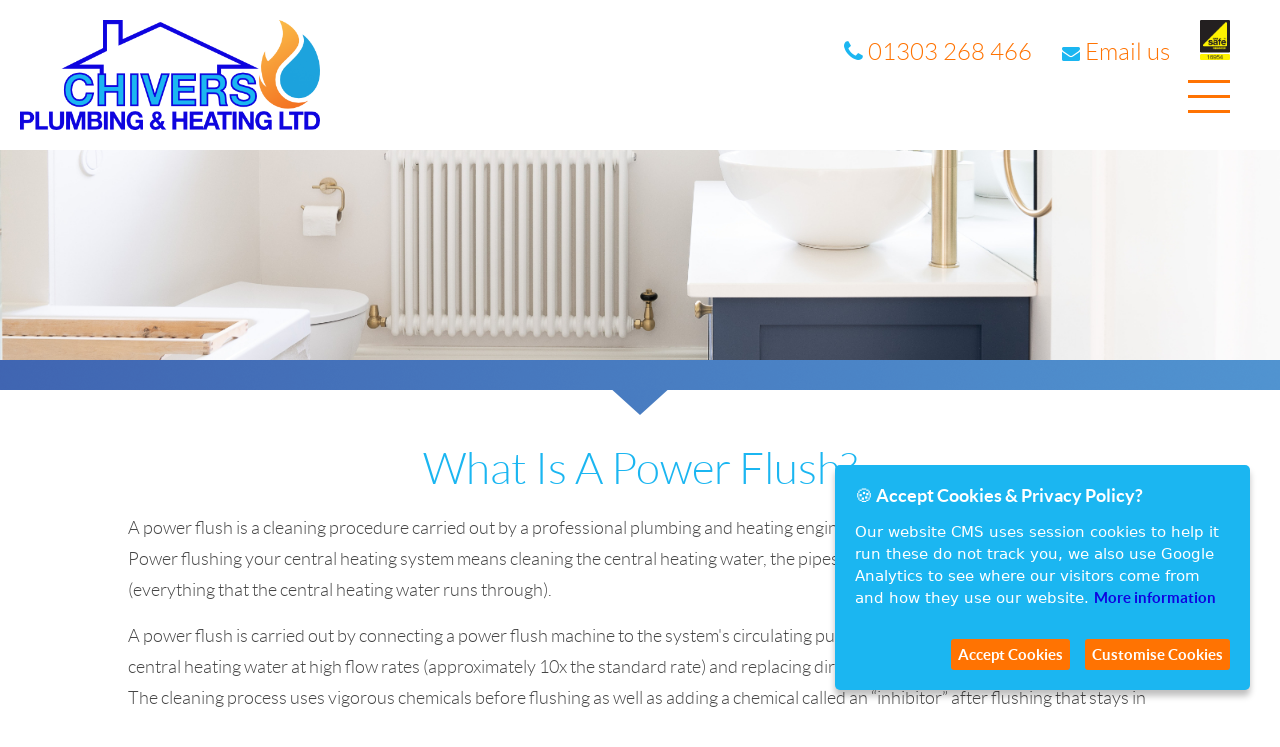

--- FILE ---
content_type: text/css
request_url: https://www.chiversplumbingltd.co.uk/tmp/cache/stylesheet_combined_743cf88813cb4f8030a0c4d0ffc53c65.css
body_size: 9696
content:
/* cmsms stylesheet: Animate On Scroll modified: 10/20/21 14:18:31 */
[data-aos][data-aos][data-aos-duration="50"],body[data-aos-duration="50"] [data-aos]{transition-duration:50ms}[data-aos][data-aos][data-aos-delay="50"],body[data-aos-delay="50"] [data-aos]{transition-delay:0}[data-aos][data-aos][data-aos-delay="50"].aos-animate,body[data-aos-delay="50"] [data-aos].aos-animate{transition-delay:50ms}[data-aos][data-aos][data-aos-duration="100"],body[data-aos-duration="100"] [data-aos]{transition-duration:.1s}[data-aos][data-aos][data-aos-delay="100"],body[data-aos-delay="100"] [data-aos]{transition-delay:0}[data-aos][data-aos][data-aos-delay="100"].aos-animate,body[data-aos-delay="100"] [data-aos].aos-animate{transition-delay:.1s}[data-aos][data-aos][data-aos-duration="150"],body[data-aos-duration="150"] [data-aos]{transition-duration:.15s}[data-aos][data-aos][data-aos-delay="150"],body[data-aos-delay="150"] [data-aos]{transition-delay:0}[data-aos][data-aos][data-aos-delay="150"].aos-animate,body[data-aos-delay="150"] [data-aos].aos-animate{transition-delay:.15s}[data-aos][data-aos][data-aos-duration="200"],body[data-aos-duration="200"] [data-aos]{transition-duration:.2s}[data-aos][data-aos][data-aos-delay="200"],body[data-aos-delay="200"] [data-aos]{transition-delay:0}[data-aos][data-aos][data-aos-delay="200"].aos-animate,body[data-aos-delay="200"] [data-aos].aos-animate{transition-delay:.2s}[data-aos][data-aos][data-aos-duration="250"],body[data-aos-duration="250"] [data-aos]{transition-duration:.25s}[data-aos][data-aos][data-aos-delay="250"],body[data-aos-delay="250"] [data-aos]{transition-delay:0}[data-aos][data-aos][data-aos-delay="250"].aos-animate,body[data-aos-delay="250"] [data-aos].aos-animate{transition-delay:.25s}[data-aos][data-aos][data-aos-duration="300"],body[data-aos-duration="300"] [data-aos]{transition-duration:.3s}[data-aos][data-aos][data-aos-delay="300"],body[data-aos-delay="300"] [data-aos]{transition-delay:0}[data-aos][data-aos][data-aos-delay="300"].aos-animate,body[data-aos-delay="300"] [data-aos].aos-animate{transition-delay:.3s}[data-aos][data-aos][data-aos-duration="350"],body[data-aos-duration="350"] [data-aos]{transition-duration:.35s}[data-aos][data-aos][data-aos-delay="350"],body[data-aos-delay="350"] [data-aos]{transition-delay:0}[data-aos][data-aos][data-aos-delay="350"].aos-animate,body[data-aos-delay="350"] [data-aos].aos-animate{transition-delay:.35s}[data-aos][data-aos][data-aos-duration="400"],body[data-aos-duration="400"] [data-aos]{transition-duration:.4s}[data-aos][data-aos][data-aos-delay="400"],body[data-aos-delay="400"] [data-aos]{transition-delay:0}[data-aos][data-aos][data-aos-delay="400"].aos-animate,body[data-aos-delay="400"] [data-aos].aos-animate{transition-delay:.4s}[data-aos][data-aos][data-aos-duration="450"],body[data-aos-duration="450"] [data-aos]{transition-duration:.45s}[data-aos][data-aos][data-aos-delay="450"],body[data-aos-delay="450"] [data-aos]{transition-delay:0}[data-aos][data-aos][data-aos-delay="450"].aos-animate,body[data-aos-delay="450"] [data-aos].aos-animate{transition-delay:.45s}[data-aos][data-aos][data-aos-duration="500"],body[data-aos-duration="500"] [data-aos]{transition-duration:.5s}[data-aos][data-aos][data-aos-delay="500"],body[data-aos-delay="500"] [data-aos]{transition-delay:0}[data-aos][data-aos][data-aos-delay="500"].aos-animate,body[data-aos-delay="500"] [data-aos].aos-animate{transition-delay:.5s}[data-aos][data-aos][data-aos-duration="550"],body[data-aos-duration="550"] [data-aos]{transition-duration:.55s}[data-aos][data-aos][data-aos-delay="550"],body[data-aos-delay="550"] [data-aos]{transition-delay:0}[data-aos][data-aos][data-aos-delay="550"].aos-animate,body[data-aos-delay="550"] [data-aos].aos-animate{transition-delay:.55s}[data-aos][data-aos][data-aos-duration="600"],body[data-aos-duration="600"] [data-aos]{transition-duration:.6s}[data-aos][data-aos][data-aos-delay="600"],body[data-aos-delay="600"] [data-aos]{transition-delay:0}[data-aos][data-aos][data-aos-delay="600"].aos-animate,body[data-aos-delay="600"] [data-aos].aos-animate{transition-delay:.6s}[data-aos][data-aos][data-aos-duration="650"],body[data-aos-duration="650"] [data-aos]{transition-duration:.65s}[data-aos][data-aos][data-aos-delay="650"],body[data-aos-delay="650"] [data-aos]{transition-delay:0}[data-aos][data-aos][data-aos-delay="650"].aos-animate,body[data-aos-delay="650"] [data-aos].aos-animate{transition-delay:.65s}[data-aos][data-aos][data-aos-duration="700"],body[data-aos-duration="700"] [data-aos]{transition-duration:.7s}[data-aos][data-aos][data-aos-delay="700"],body[data-aos-delay="700"] [data-aos]{transition-delay:0}[data-aos][data-aos][data-aos-delay="700"].aos-animate,body[data-aos-delay="700"] [data-aos].aos-animate{transition-delay:.7s}[data-aos][data-aos][data-aos-duration="750"],body[data-aos-duration="750"] [data-aos]{transition-duration:.75s}[data-aos][data-aos][data-aos-delay="750"],body[data-aos-delay="750"] [data-aos]{transition-delay:0}[data-aos][data-aos][data-aos-delay="750"].aos-animate,body[data-aos-delay="750"] [data-aos].aos-animate{transition-delay:.75s}[data-aos][data-aos][data-aos-duration="800"],body[data-aos-duration="800"] [data-aos]{transition-duration:.8s}[data-aos][data-aos][data-aos-delay="800"],body[data-aos-delay="800"] [data-aos]{transition-delay:0}[data-aos][data-aos][data-aos-delay="800"].aos-animate,body[data-aos-delay="800"] [data-aos].aos-animate{transition-delay:.8s}[data-aos][data-aos][data-aos-duration="850"],body[data-aos-duration="850"] [data-aos]{transition-duration:.85s}[data-aos][data-aos][data-aos-delay="850"],body[data-aos-delay="850"] [data-aos]{transition-delay:0}[data-aos][data-aos][data-aos-delay="850"].aos-animate,body[data-aos-delay="850"] [data-aos].aos-animate{transition-delay:.85s}[data-aos][data-aos][data-aos-duration="900"],body[data-aos-duration="900"] [data-aos]{transition-duration:.9s}[data-aos][data-aos][data-aos-delay="900"],body[data-aos-delay="900"] [data-aos]{transition-delay:0}[data-aos][data-aos][data-aos-delay="900"].aos-animate,body[data-aos-delay="900"] [data-aos].aos-animate{transition-delay:.9s}[data-aos][data-aos][data-aos-duration="950"],body[data-aos-duration="950"] [data-aos]{transition-duration:.95s}[data-aos][data-aos][data-aos-delay="950"],body[data-aos-delay="950"] [data-aos]{transition-delay:0}[data-aos][data-aos][data-aos-delay="950"].aos-animate,body[data-aos-delay="950"] [data-aos].aos-animate{transition-delay:.95s}[data-aos][data-aos][data-aos-duration="1000"],body[data-aos-duration="1000"] [data-aos]{transition-duration:1s}[data-aos][data-aos][data-aos-delay="1000"],body[data-aos-delay="1000"] [data-aos]{transition-delay:0}[data-aos][data-aos][data-aos-delay="1000"].aos-animate,body[data-aos-delay="1000"] [data-aos].aos-animate{transition-delay:1s}[data-aos][data-aos][data-aos-duration="1050"],body[data-aos-duration="1050"] [data-aos]{transition-duration:1.05s}[data-aos][data-aos][data-aos-delay="1050"],body[data-aos-delay="1050"] [data-aos]{transition-delay:0}[data-aos][data-aos][data-aos-delay="1050"].aos-animate,body[data-aos-delay="1050"] [data-aos].aos-animate{transition-delay:1.05s}[data-aos][data-aos][data-aos-duration="1100"],body[data-aos-duration="1100"] [data-aos]{transition-duration:1.1s}[data-aos][data-aos][data-aos-delay="1100"],body[data-aos-delay="1100"] [data-aos]{transition-delay:0}[data-aos][data-aos][data-aos-delay="1100"].aos-animate,body[data-aos-delay="1100"] [data-aos].aos-animate{transition-delay:1.1s}[data-aos][data-aos][data-aos-duration="1150"],body[data-aos-duration="1150"] [data-aos]{transition-duration:1.15s}[data-aos][data-aos][data-aos-delay="1150"],body[data-aos-delay="1150"] [data-aos]{transition-delay:0}[data-aos][data-aos][data-aos-delay="1150"].aos-animate,body[data-aos-delay="1150"] [data-aos].aos-animate{transition-delay:1.15s}[data-aos][data-aos][data-aos-duration="1200"],body[data-aos-duration="1200"] [data-aos]{transition-duration:1.2s}[data-aos][data-aos][data-aos-delay="1200"],body[data-aos-delay="1200"] [data-aos]{transition-delay:0}[data-aos][data-aos][data-aos-delay="1200"].aos-animate,body[data-aos-delay="1200"] [data-aos].aos-animate{transition-delay:1.2s}[data-aos][data-aos][data-aos-duration="1250"],body[data-aos-duration="1250"] [data-aos]{transition-duration:1.25s}[data-aos][data-aos][data-aos-delay="1250"],body[data-aos-delay="1250"] [data-aos]{transition-delay:0}[data-aos][data-aos][data-aos-delay="1250"].aos-animate,body[data-aos-delay="1250"] [data-aos].aos-animate{transition-delay:1.25s}[data-aos][data-aos][data-aos-duration="1300"],body[data-aos-duration="1300"] [data-aos]{transition-duration:1.3s}[data-aos][data-aos][data-aos-delay="1300"],body[data-aos-delay="1300"] [data-aos]{transition-delay:0}[data-aos][data-aos][data-aos-delay="1300"].aos-animate,body[data-aos-delay="1300"] [data-aos].aos-animate{transition-delay:1.3s}[data-aos][data-aos][data-aos-duration="1350"],body[data-aos-duration="1350"] [data-aos]{transition-duration:1.35s}[data-aos][data-aos][data-aos-delay="1350"],body[data-aos-delay="1350"] [data-aos]{transition-delay:0}[data-aos][data-aos][data-aos-delay="1350"].aos-animate,body[data-aos-delay="1350"] [data-aos].aos-animate{transition-delay:1.35s}[data-aos][data-aos][data-aos-duration="1400"],body[data-aos-duration="1400"] [data-aos]{transition-duration:1.4s}[data-aos][data-aos][data-aos-delay="1400"],body[data-aos-delay="1400"] [data-aos]{transition-delay:0}[data-aos][data-aos][data-aos-delay="1400"].aos-animate,body[data-aos-delay="1400"] [data-aos].aos-animate{transition-delay:1.4s}[data-aos][data-aos][data-aos-duration="1450"],body[data-aos-duration="1450"] [data-aos]{transition-duration:1.45s}[data-aos][data-aos][data-aos-delay="1450"],body[data-aos-delay="1450"] [data-aos]{transition-delay:0}[data-aos][data-aos][data-aos-delay="1450"].aos-animate,body[data-aos-delay="1450"] [data-aos].aos-animate{transition-delay:1.45s}[data-aos][data-aos][data-aos-duration="1500"],body[data-aos-duration="1500"] [data-aos]{transition-duration:1.5s}[data-aos][data-aos][data-aos-delay="1500"],body[data-aos-delay="1500"] [data-aos]{transition-delay:0}[data-aos][data-aos][data-aos-delay="1500"].aos-animate,body[data-aos-delay="1500"] [data-aos].aos-animate{transition-delay:1.5s}[data-aos][data-aos][data-aos-duration="1550"],body[data-aos-duration="1550"] [data-aos]{transition-duration:1.55s}[data-aos][data-aos][data-aos-delay="1550"],body[data-aos-delay="1550"] [data-aos]{transition-delay:0}[data-aos][data-aos][data-aos-delay="1550"].aos-animate,body[data-aos-delay="1550"] [data-aos].aos-animate{transition-delay:1.55s}[data-aos][data-aos][data-aos-duration="1600"],body[data-aos-duration="1600"] [data-aos]{transition-duration:1.6s}[data-aos][data-aos][data-aos-delay="1600"],body[data-aos-delay="1600"] [data-aos]{transition-delay:0}[data-aos][data-aos][data-aos-delay="1600"].aos-animate,body[data-aos-delay="1600"] [data-aos].aos-animate{transition-delay:1.6s}[data-aos][data-aos][data-aos-duration="1650"],body[data-aos-duration="1650"] [data-aos]{transition-duration:1.65s}[data-aos][data-aos][data-aos-delay="1650"],body[data-aos-delay="1650"] [data-aos]{transition-delay:0}[data-aos][data-aos][data-aos-delay="1650"].aos-animate,body[data-aos-delay="1650"] [data-aos].aos-animate{transition-delay:1.65s}[data-aos][data-aos][data-aos-duration="1700"],body[data-aos-duration="1700"] [data-aos]{transition-duration:1.7s}[data-aos][data-aos][data-aos-delay="1700"],body[data-aos-delay="1700"] [data-aos]{transition-delay:0}[data-aos][data-aos][data-aos-delay="1700"].aos-animate,body[data-aos-delay="1700"] [data-aos].aos-animate{transition-delay:1.7s}[data-aos][data-aos][data-aos-duration="1750"],body[data-aos-duration="1750"] [data-aos]{transition-duration:1.75s}[data-aos][data-aos][data-aos-delay="1750"],body[data-aos-delay="1750"] [data-aos]{transition-delay:0}[data-aos][data-aos][data-aos-delay="1750"].aos-animate,body[data-aos-delay="1750"] [data-aos].aos-animate{transition-delay:1.75s}[data-aos][data-aos][data-aos-duration="1800"],body[data-aos-duration="1800"] [data-aos]{transition-duration:1.8s}[data-aos][data-aos][data-aos-delay="1800"],body[data-aos-delay="1800"] [data-aos]{transition-delay:0}[data-aos][data-aos][data-aos-delay="1800"].aos-animate,body[data-aos-delay="1800"] [data-aos].aos-animate{transition-delay:1.8s}[data-aos][data-aos][data-aos-duration="1850"],body[data-aos-duration="1850"] [data-aos]{transition-duration:1.85s}[data-aos][data-aos][data-aos-delay="1850"],body[data-aos-delay="1850"] [data-aos]{transition-delay:0}[data-aos][data-aos][data-aos-delay="1850"].aos-animate,body[data-aos-delay="1850"] [data-aos].aos-animate{transition-delay:1.85s}[data-aos][data-aos][data-aos-duration="1900"],body[data-aos-duration="1900"] [data-aos]{transition-duration:1.9s}[data-aos][data-aos][data-aos-delay="1900"],body[data-aos-delay="1900"] [data-aos]{transition-delay:0}[data-aos][data-aos][data-aos-delay="1900"].aos-animate,body[data-aos-delay="1900"] [data-aos].aos-animate{transition-delay:1.9s}[data-aos][data-aos][data-aos-duration="1950"],body[data-aos-duration="1950"] [data-aos]{transition-duration:1.95s}[data-aos][data-aos][data-aos-delay="1950"],body[data-aos-delay="1950"] [data-aos]{transition-delay:0}[data-aos][data-aos][data-aos-delay="1950"].aos-animate,body[data-aos-delay="1950"] [data-aos].aos-animate{transition-delay:1.95s}[data-aos][data-aos][data-aos-duration="2000"],body[data-aos-duration="2000"] [data-aos]{transition-duration:2s}[data-aos][data-aos][data-aos-delay="2000"],body[data-aos-delay="2000"] [data-aos]{transition-delay:0}[data-aos][data-aos][data-aos-delay="2000"].aos-animate,body[data-aos-delay="2000"] [data-aos].aos-animate{transition-delay:2s}[data-aos][data-aos][data-aos-duration="2050"],body[data-aos-duration="2050"] [data-aos]{transition-duration:2.05s}[data-aos][data-aos][data-aos-delay="2050"],body[data-aos-delay="2050"] [data-aos]{transition-delay:0}[data-aos][data-aos][data-aos-delay="2050"].aos-animate,body[data-aos-delay="2050"] [data-aos].aos-animate{transition-delay:2.05s}[data-aos][data-aos][data-aos-duration="2100"],body[data-aos-duration="2100"] [data-aos]{transition-duration:2.1s}[data-aos][data-aos][data-aos-delay="2100"],body[data-aos-delay="2100"] [data-aos]{transition-delay:0}[data-aos][data-aos][data-aos-delay="2100"].aos-animate,body[data-aos-delay="2100"] [data-aos].aos-animate{transition-delay:2.1s}[data-aos][data-aos][data-aos-duration="2150"],body[data-aos-duration="2150"] [data-aos]{transition-duration:2.15s}[data-aos][data-aos][data-aos-delay="2150"],body[data-aos-delay="2150"] [data-aos]{transition-delay:0}[data-aos][data-aos][data-aos-delay="2150"].aos-animate,body[data-aos-delay="2150"] [data-aos].aos-animate{transition-delay:2.15s}[data-aos][data-aos][data-aos-duration="2200"],body[data-aos-duration="2200"] [data-aos]{transition-duration:2.2s}[data-aos][data-aos][data-aos-delay="2200"],body[data-aos-delay="2200"] [data-aos]{transition-delay:0}[data-aos][data-aos][data-aos-delay="2200"].aos-animate,body[data-aos-delay="2200"] [data-aos].aos-animate{transition-delay:2.2s}[data-aos][data-aos][data-aos-duration="2250"],body[data-aos-duration="2250"] [data-aos]{transition-duration:2.25s}[data-aos][data-aos][data-aos-delay="2250"],body[data-aos-delay="2250"] [data-aos]{transition-delay:0}[data-aos][data-aos][data-aos-delay="2250"].aos-animate,body[data-aos-delay="2250"] [data-aos].aos-animate{transition-delay:2.25s}[data-aos][data-aos][data-aos-duration="2300"],body[data-aos-duration="2300"] [data-aos]{transition-duration:2.3s}[data-aos][data-aos][data-aos-delay="2300"],body[data-aos-delay="2300"] [data-aos]{transition-delay:0}[data-aos][data-aos][data-aos-delay="2300"].aos-animate,body[data-aos-delay="2300"] [data-aos].aos-animate{transition-delay:2.3s}[data-aos][data-aos][data-aos-duration="2350"],body[data-aos-duration="2350"] [data-aos]{transition-duration:2.35s}[data-aos][data-aos][data-aos-delay="2350"],body[data-aos-delay="2350"] [data-aos]{transition-delay:0}[data-aos][data-aos][data-aos-delay="2350"].aos-animate,body[data-aos-delay="2350"] [data-aos].aos-animate{transition-delay:2.35s}[data-aos][data-aos][data-aos-duration="2400"],body[data-aos-duration="2400"] [data-aos]{transition-duration:2.4s}[data-aos][data-aos][data-aos-delay="2400"],body[data-aos-delay="2400"] [data-aos]{transition-delay:0}[data-aos][data-aos][data-aos-delay="2400"].aos-animate,body[data-aos-delay="2400"] [data-aos].aos-animate{transition-delay:2.4s}[data-aos][data-aos][data-aos-duration="2450"],body[data-aos-duration="2450"] [data-aos]{transition-duration:2.45s}[data-aos][data-aos][data-aos-delay="2450"],body[data-aos-delay="2450"] [data-aos]{transition-delay:0}[data-aos][data-aos][data-aos-delay="2450"].aos-animate,body[data-aos-delay="2450"] [data-aos].aos-animate{transition-delay:2.45s}[data-aos][data-aos][data-aos-duration="2500"],body[data-aos-duration="2500"] [data-aos]{transition-duration:2.5s}[data-aos][data-aos][data-aos-delay="2500"],body[data-aos-delay="2500"] [data-aos]{transition-delay:0}[data-aos][data-aos][data-aos-delay="2500"].aos-animate,body[data-aos-delay="2500"] [data-aos].aos-animate{transition-delay:2.5s}[data-aos][data-aos][data-aos-duration="2550"],body[data-aos-duration="2550"] [data-aos]{transition-duration:2.55s}[data-aos][data-aos][data-aos-delay="2550"],body[data-aos-delay="2550"] [data-aos]{transition-delay:0}[data-aos][data-aos][data-aos-delay="2550"].aos-animate,body[data-aos-delay="2550"] [data-aos].aos-animate{transition-delay:2.55s}[data-aos][data-aos][data-aos-duration="2600"],body[data-aos-duration="2600"] [data-aos]{transition-duration:2.6s}[data-aos][data-aos][data-aos-delay="2600"],body[data-aos-delay="2600"] [data-aos]{transition-delay:0}[data-aos][data-aos][data-aos-delay="2600"].aos-animate,body[data-aos-delay="2600"] [data-aos].aos-animate{transition-delay:2.6s}[data-aos][data-aos][data-aos-duration="2650"],body[data-aos-duration="2650"] [data-aos]{transition-duration:2.65s}[data-aos][data-aos][data-aos-delay="2650"],body[data-aos-delay="2650"] [data-aos]{transition-delay:0}[data-aos][data-aos][data-aos-delay="2650"].aos-animate,body[data-aos-delay="2650"] [data-aos].aos-animate{transition-delay:2.65s}[data-aos][data-aos][data-aos-duration="2700"],body[data-aos-duration="2700"] [data-aos]{transition-duration:2.7s}[data-aos][data-aos][data-aos-delay="2700"],body[data-aos-delay="2700"] [data-aos]{transition-delay:0}[data-aos][data-aos][data-aos-delay="2700"].aos-animate,body[data-aos-delay="2700"] [data-aos].aos-animate{transition-delay:2.7s}[data-aos][data-aos][data-aos-duration="2750"],body[data-aos-duration="2750"] [data-aos]{transition-duration:2.75s}[data-aos][data-aos][data-aos-delay="2750"],body[data-aos-delay="2750"] [data-aos]{transition-delay:0}[data-aos][data-aos][data-aos-delay="2750"].aos-animate,body[data-aos-delay="2750"] [data-aos].aos-animate{transition-delay:2.75s}[data-aos][data-aos][data-aos-duration="2800"],body[data-aos-duration="2800"] [data-aos]{transition-duration:2.8s}[data-aos][data-aos][data-aos-delay="2800"],body[data-aos-delay="2800"] [data-aos]{transition-delay:0}[data-aos][data-aos][data-aos-delay="2800"].aos-animate,body[data-aos-delay="2800"] [data-aos].aos-animate{transition-delay:2.8s}[data-aos][data-aos][data-aos-duration="2850"],body[data-aos-duration="2850"] [data-aos]{transition-duration:2.85s}[data-aos][data-aos][data-aos-delay="2850"],body[data-aos-delay="2850"] [data-aos]{transition-delay:0}[data-aos][data-aos][data-aos-delay="2850"].aos-animate,body[data-aos-delay="2850"] [data-aos].aos-animate{transition-delay:2.85s}[data-aos][data-aos][data-aos-duration="2900"],body[data-aos-duration="2900"] [data-aos]{transition-duration:2.9s}[data-aos][data-aos][data-aos-delay="2900"],body[data-aos-delay="2900"] [data-aos]{transition-delay:0}[data-aos][data-aos][data-aos-delay="2900"].aos-animate,body[data-aos-delay="2900"] [data-aos].aos-animate{transition-delay:2.9s}[data-aos][data-aos][data-aos-duration="2950"],body[data-aos-duration="2950"] [data-aos]{transition-duration:2.95s}[data-aos][data-aos][data-aos-delay="2950"],body[data-aos-delay="2950"] [data-aos]{transition-delay:0}[data-aos][data-aos][data-aos-delay="2950"].aos-animate,body[data-aos-delay="2950"] [data-aos].aos-animate{transition-delay:2.95s}[data-aos][data-aos][data-aos-duration="3000"],body[data-aos-duration="3000"] [data-aos]{transition-duration:3s}[data-aos][data-aos][data-aos-delay="3000"],body[data-aos-delay="3000"] [data-aos]{transition-delay:0}[data-aos][data-aos][data-aos-delay="3000"].aos-animate,body[data-aos-delay="3000"] [data-aos].aos-animate{transition-delay:3s}[data-aos][data-aos][data-aos-easing=linear],body[data-aos-easing=linear] [data-aos]{transition-timing-function:cubic-bezier(.25,.25,.75,.75)}[data-aos][data-aos][data-aos-easing=ease],body[data-aos-easing=ease] [data-aos]{transition-timing-function:ease}[data-aos][data-aos][data-aos-easing=ease-in],body[data-aos-easing=ease-in] [data-aos]{transition-timing-function:ease-in}[data-aos][data-aos][data-aos-easing=ease-out],body[data-aos-easing=ease-out] [data-aos]{transition-timing-function:ease-out}[data-aos][data-aos][data-aos-easing=ease-in-out],body[data-aos-easing=ease-in-out] [data-aos]{transition-timing-function:ease-in-out}[data-aos][data-aos][data-aos-easing=ease-in-back],body[data-aos-easing=ease-in-back] [data-aos]{transition-timing-function:cubic-bezier(.6,-.28,.735,.045)}[data-aos][data-aos][data-aos-easing=ease-out-back],body[data-aos-easing=ease-out-back] [data-aos]{transition-timing-function:cubic-bezier(.175,.885,.32,1.275)}[data-aos][data-aos][data-aos-easing=ease-in-out-back],body[data-aos-easing=ease-in-out-back] [data-aos]{transition-timing-function:cubic-bezier(.68,-.55,.265,1.55)}[data-aos][data-aos][data-aos-easing=ease-in-sine],body[data-aos-easing=ease-in-sine] [data-aos]{transition-timing-function:cubic-bezier(.47,0,.745,.715)}[data-aos][data-aos][data-aos-easing=ease-out-sine],body[data-aos-easing=ease-out-sine] [data-aos]{transition-timing-function:cubic-bezier(.39,.575,.565,1)}[data-aos][data-aos][data-aos-easing=ease-in-out-sine],body[data-aos-easing=ease-in-out-sine] [data-aos]{transition-timing-function:cubic-bezier(.445,.05,.55,.95)}[data-aos][data-aos][data-aos-easing=ease-in-quad],body[data-aos-easing=ease-in-quad] [data-aos]{transition-timing-function:cubic-bezier(.55,.085,.68,.53)}[data-aos][data-aos][data-aos-easing=ease-out-quad],body[data-aos-easing=ease-out-quad] [data-aos]{transition-timing-function:cubic-bezier(.25,.46,.45,.94)}[data-aos][data-aos][data-aos-easing=ease-in-out-quad],body[data-aos-easing=ease-in-out-quad] [data-aos]{transition-timing-function:cubic-bezier(.455,.03,.515,.955)}[data-aos][data-aos][data-aos-easing=ease-in-cubic],body[data-aos-easing=ease-in-cubic] [data-aos]{transition-timing-function:cubic-bezier(.55,.085,.68,.53)}[data-aos][data-aos][data-aos-easing=ease-out-cubic],body[data-aos-easing=ease-out-cubic] [data-aos]{transition-timing-function:cubic-bezier(.25,.46,.45,.94)}[data-aos][data-aos][data-aos-easing=ease-in-out-cubic],body[data-aos-easing=ease-in-out-cubic] [data-aos]{transition-timing-function:cubic-bezier(.455,.03,.515,.955)}[data-aos][data-aos][data-aos-easing=ease-in-quart],body[data-aos-easing=ease-in-quart] [data-aos]{transition-timing-function:cubic-bezier(.55,.085,.68,.53)}[data-aos][data-aos][data-aos-easing=ease-out-quart],body[data-aos-easing=ease-out-quart] [data-aos]{transition-timing-function:cubic-bezier(.25,.46,.45,.94)}[data-aos][data-aos][data-aos-easing=ease-in-out-quart],body[data-aos-easing=ease-in-out-quart] [data-aos]{transition-timing-function:cubic-bezier(.455,.03,.515,.955)}[data-aos^=fade][data-aos^=fade]{opacity:0;transition-property:opacity,transform}[data-aos^=fade][data-aos^=fade].aos-animate{opacity:1;transform:translateZ(0)}[data-aos=fade-up]{transform:translate3d(0,100px,0)}[data-aos=fade-down]{transform:translate3d(0,-100px,0)}[data-aos=fade-right]{transform:translate3d(-100px,0,0)}[data-aos=fade-left]{transform:translate3d(100px,0,0)}[data-aos=fade-up-right]{transform:translate3d(-100px,100px,0)}[data-aos=fade-up-left]{transform:translate3d(100px,100px,0)}[data-aos=fade-down-right]{transform:translate3d(-100px,-100px,0)}[data-aos=fade-down-left]{transform:translate3d(100px,-100px,0)}[data-aos^=zoom][data-aos^=zoom]{opacity:0;transition-property:opacity,transform}[data-aos^=zoom][data-aos^=zoom].aos-animate{opacity:1;transform:translateZ(0) scale(1)}[data-aos=zoom-in]{transform:scale(.6)}[data-aos=zoom-in-up]{transform:translate3d(0,100px,0) scale(.6)}[data-aos=zoom-in-down]{transform:translate3d(0,-100px,0) scale(.6)}[data-aos=zoom-in-right]{transform:translate3d(-100px,0,0) scale(.6)}[data-aos=zoom-in-left]{transform:translate3d(100px,0,0) scale(.6)}[data-aos=zoom-out]{transform:scale(1.2)}[data-aos=zoom-out-up]{transform:translate3d(0,100px,0) scale(1.2)}[data-aos=zoom-out-down]{transform:translate3d(0,-100px,0) scale(1.2)}[data-aos=zoom-out-right]{transform:translate3d(-100px,0,0) scale(1.2)}[data-aos=zoom-out-left]{transform:translate3d(100px,0,0) scale(1.2)}[data-aos^=slide][data-aos^=slide]{transition-property:transform}[data-aos^=slide][data-aos^=slide].aos-animate{transform:translateZ(0)}[data-aos=slide-up]{transform:translate3d(0,100%,0)}[data-aos=slide-down]{transform:translate3d(0,-100%,0)}[data-aos=slide-right]{transform:translate3d(-100%,0,0)}[data-aos=slide-left]{transform:translate3d(100%,0,0)}[data-aos^=flip][data-aos^=flip]{backface-visibility:hidden;transition-property:transform}[data-aos=flip-left]{transform:perspective(2500px) rotateY(-100deg)}[data-aos=flip-left].aos-animate{transform:perspective(2500px) rotateY(0)}[data-aos=flip-right]{transform:perspective(2500px) rotateY(100deg)}[data-aos=flip-right].aos-animate{transform:perspective(2500px) rotateY(0)}[data-aos=flip-up]{transform:perspective(2500px) rotateX(-100deg)}[data-aos=flip-up].aos-animate{transform:perspective(2500px) rotateX(0)}[data-aos=flip-down]{transform:perspective(2500px) rotateX(100deg)}[data-aos=flip-down].aos-animate{transform:perspective(2500px) rotateX(0)}
/* cmsms stylesheet: Styles modified: 04/06/23 16:05:38 */
/* Chivers Heating & Plumbing, Plumbing Services in Folkestong, Hythe & Canterbury Styles--------------------------------------------*//* Boilerplate----------------------------------------------Red: #c74a22;Green: #6aa744;Blue: #3d9fcf;Grey: #676e74;Orange: #1BB6F1;Cyan: #701b45;Dark Blue: #0E04DF;Mid Blue: #18406e;Light Blue: #00afed;Dark Grey: #454545;Mid Grey: #aaaaaa;Light Grey: #f3f3f3;--------------------------------------------*//* Base SCSS---------------------------------------------- */ /* Cyan */ /* Orange */ /* Dark Blue */ /* Dark Grey *//* Font Import--------------------------------------------*/@font-face {font-family: 'latolight';src: url('https://www.chiversplumbingltd.co.uk/fonts/lato-lig-webfont.eot');src: url('https://www.chiversplumbingltd.co.uk/fonts/lato-lig-webfont.eot?#iefix') format('embedded-opentype'),url('https://www.chiversplumbingltd.co.uk/fonts/lato-lig-webfont.woff') format('woff'),url('https://www.chiversplumbingltd.co.uk/fonts/lato-lig-webfont.ttf') format('truetype'),url('https://www.chiversplumbingltd.co.uk/fonts/lato-lig-webfont.svg#latolight') format('svg');font-weight: normal;font-style: normal;}@font-face {font-family: 'latolight_italic';src: url('https://www.chiversplumbingltd.co.uk/fonts/lato-ligita-webfont.eot');src: url('https://www.chiversplumbingltd.co.uk/fonts/lato-ligita-webfont.eot?#iefix') format('embedded-opentype'),url('https://www.chiversplumbingltd.co.uk/fonts/lato-ligita-webfont.woff') format('woff'),url('https://www.chiversplumbingltd.co.uk/fonts/lato-ligita-webfont.ttf') format('truetype'),url('https://www.chiversplumbingltd.co.uk/fonts/lato-ligita-webfont.svg#latolight_italic') format('svg');font-weight: normal;font-style: italic;}@font-face {font-family: 'latoregular';src: url('https://www.chiversplumbingltd.co.uk/fonts/lato-reg-webfont.eot');src: url('https://www.chiversplumbingltd.co.uk/fonts/lato-reg-webfont.eot?#iefix') format('embedded-opentype'),url('https://www.chiversplumbingltd.co.uk/fonts/lato-reg-webfont.woff') format('woff'),url('https://www.chiversplumbingltd.co.uk/fonts/lato-reg-webfont.ttf') format('truetype'),url('https://www.chiversplumbingltd.co.uk/fonts/lato-reg-webfont.svg#latoregular') format('svg');font-weight: normal;font-style: normal;}@font-face {font-family: 'latoitalic';src: url('https://www.chiversplumbingltd.co.uk/fonts/lato-regita-webfont.eot');src: url('https://www.chiversplumbingltd.co.uk/fonts/lato-regita-webfont.eot?#iefix') format('embedded-opentype'),url('https://www.chiversplumbingltd.co.uk/fonts/lato-regita-webfont.woff') format('woff'),url('https://www.chiversplumbingltd.co.uk/fonts/lato-regita-webfont.ttf') format('truetype'),url('https://www.chiversplumbingltd.co.uk/fonts/lato-regita-webfont.svg#latoitalic') format('svg');font-weight: normal;font-style: italic;}@font-face {font-family: 'latobold';src: url('https://www.chiversplumbingltd.co.uk/fonts/lato-bol-webfont.eot');src: url('https://www.chiversplumbingltd.co.uk/fonts/lato-bol-webfont.eot?#iefix') format('embedded-opentype'),url('https://www.chiversplumbingltd.co.uk/fonts/lato-bol-webfont.woff') format('woff'),url('https://www.chiversplumbingltd.co.uk/fonts/lato-bol-webfont.ttf') format('truetype'),url('https://www.chiversplumbingltd.co.uk/fonts/lato-bol-webfont.svg#latobold') format('svg');font-weight: bold;font-style: normal;}@font-face {font-family: 'latobold_italic';src: url('https://www.chiversplumbingltd.co.uk/fonts/lato-bolita-webfont.eot');src: url('https://www.chiversplumbingltd.co.uk/fonts/lato-bolita-webfont.eot?#iefix') format('embedded-opentype'),url('https://www.chiversplumbingltd.co.uk/fonts/lato-bolita-webfont.woff') format('woff'),url('https://www.chiversplumbingltd.co.uk/fonts/lato-bolita-webfont.ttf') format('truetype'),url('https://www.chiversplumbingltd.co.uk/fonts/lato-bolita-webfont.svg#latobold_italic') format('svg');font-weight: bold;font-style: italic;}/* Style resets--------------------------------------------*/html {height: 100%;}body {text-align: left;margin: 0;padding: 0;font-family: latolight, Arial, Helvetica, Verdana, sans-serif;font-weight: normal;font-style: normal;font-size: 100%;min-height: 100%;position: relative;-moz-text-size-adjust: none;-ms-text-size-adjust: none;-webkit-text-size-adjust: none;text-size-adjust: none;}h1,h2,h3,h4 {font-family: latolight, Arial, Helvetica, Verdana, sans-serif;margin: 0;padding: 0;font-weight: normal;font-style: normal;color: #676e74;text-transform: capitalize;}i {font-family: latoitalic, Arial, Helvetica, Verdana, sans-serif;font-weight: normal;font-style: italic;}img {max-width: 100%;height: auto;border: none;}strong {font-family: latobold, Arial, Helvetica, Verdana, sans-serif;font-weight: bold;font-style: normal;}#wrapper a:link,#wrapper a:visited {color: #1BB6F1;text-decoration: underline;font-family: latobold, Arial, Helvetica, Verdana, sans-serif;font-weight: bold;font-style: normal;}#wrapper a:hover {color: #1BB6F1;text-decoration: none;}span.grey-text {color: #919388;}#wrapper main table {clear: both;font-size: 1em;width: 100%;margin: /* Top */ 0 /* Right */ 0 /* Bottom */ 0.5em /* Left */ 0;border-collapse: collapse;border-left: #ffffff solid 1px;border-top: #ffffff solid 1px;/* table-layout: fixed;overflow-wrap: break-word;word-wrap: break-word; */}#wrapper main table th {color: #ffffff;background-color: #f0595f;text-align: center;font-family: latobold, Arial, Helvetica, Verdana, sans-serif;font-weight: bold;font-style: normal;border-right: #ffffff solid 1px;border-bottom: #ffffff solid 1px;padding: 5px 0;-moz-border-radius: 5px;-webkit-border-radius: 5px;border-radius: 5px;}#wrapper main table td {text-align: center;font-family: latolight, Arial, Helvetica, Verdana, sans-serif;font-weight: normal;font-style: normal;border-right: #ffffff solid 1px;border-bottom: #ffffff solid 1px;padding: 5px 0;background-color: #fff6f5;-moz-border-radius: 5px;-webkit-border-radius: 5px;border-radius: 5px;color: #701b45;}/* Wrapper----------------------------------------------- */#wrapper {width: 100%;background: #ffffff;overflow: auto;}#wrapper ol,#wrapper li,#wrapper dl,#wrapper dd,#wrapper dt,#wrapper p,#wrapper blockquote {margin: 0;padding: 0;font-weight: normal;}#wrapper ul,#wrapper ul li,#footer-wrapper ul,#footer-wrapper ul li {list-style: none;}#wrapper ol,#wrapper ol li {list-style: decimal;}.wrapper-inner {width: 90%;max-width: 1024px;margin: 0 auto 0 auto;}.wide-wrapper-inner {width: 100%;float: left;height: auto;background-color: #ffffff;}/* Header----------------------------------------------- */#wrapper header.head {height: 150px;display: block;margin: 0;top: 0px;width: 100%;max-width: 100%;box-shadow: none;background-color: #ffffff;position: fixed;overflow: visible;z-index: 10;-moz-transition: all 0.3s;-webkit-transition: all 0.3s;-o-transition: all 0.3s;transition: all 0.3s;}#wrapper header.smaller {height: 100px;-moz-transition: all 0.3s;-webkit-transition: all 0.3s;-o-transition: all 0.3s;transition: all 0.3s;background-color: rgba(255,255,255, 0.8);}#wrapper header #header-logo {width: 300px;height: 110px;margin: 20px 20px 20px 20px;-moz-transition: all 0.3s;-webkit-transition: all 0.3s;-o-transition: all 0.3s;transition: all 0.3s;position: relative;}#wrapper header.smaller #header-logo {height: 77px;margin: 10px 20px 10px 20px;-moz-transition: all 0.3s;-webkit-transition: all 0.3s;-o-transition: all 0.3s;transition: all 0.3s;}#wrapper header #header-logo #plumbing-heating-logo {width: auto;height: 110px;-moz-transition: all 0.3s;-webkit-transition: all 0.3s;-o-transition: all 0.3s;transition: all 0.3s;}#wrapper header.smaller #header-logo #plumbing-heating-logo {height: 77px;-moz-transition: all 0.3s;-webkit-transition: all 0.3s;-o-transition: all 0.3s;transition: all 0.3s;}#wrapper header #contact-details {width: calc(100% - 443px);position: absolute;right: 50px;top: 20px;z-index: 1000;text-align: right;-moz-transition: all 0.3s;-webkit-transition: all 0.3s;-o-transition: all 0.3s;transition: all 0.3s;}#wrapper header #contact-details,#wrapper header.smaller #contact-details {z-index: -1;}#wrapper header #contact-details a {color: #FF7302;text-decoration: none;font-size: 1.5em;-moz-transition: all 0.3s;-webkit-transition: all 0.3s;-o-transition: all 0.3s;transition: all 0.3s;display: inline-block;margin-left: 30px;font-family: latolight, Arial, Helvetica, Verdana, sans-serif;font-weight: normal;font-style: normal;}#wrapper header.smaller #contact-details {top: 10px;-moz-transition: all 0.3s;-webkit-transition: all 0.3s;-o-transition: all 0.3s;transition: all 0.3s;}#wrapper header.smaller #contact-details a {font-size: 1em;-moz-transition: all 0.3s;-webkit-transition: all 0.3s;-o-transition: all 0.3s;transition: all 0.3s;}#wrapper header #contact-details a .gas-safe {height: 40px;width: auto;}#wrapper header.smaller #contact-details a .gas-safe {height: 30px;width: auto;}#wrapper header #contact-details .fa-phone,#wrapper header #contact-details .fa-envelope {color: #1BB6F1;}#wrapper header #contact-details .fa-envelope {font-size: 0.75em;}#wrapper header.smaller #contact-details .fa-envelope {font-size: 0.8em;}#wrapper #contact-map {background: ;padding: 0;width: 100%;position: relative;float: left;line-height: 0;height: 650px;overflow: hidden;}#wrapper #contact-map iframe {width: 100%;margin: 0;height: 950px;display: block;float: left;border: 0;overflow: hidden;position: relative;z-index: 1;margin-top: -150px;}/* Main Menu----------------------------------------------- */#wrapper header #sidebarMenu {height: 100%;position: fixed;left: 0;width: 100%;margin-top: 0;margin-top: -150px;transform: translateX(-100%);-moz-transition: all 0.3s;-webkit-transition: all 0.3s;-o-transition: all 0.3s;transition: all 0.3s;background-color: rgba(24,64,110, 0.85);overflow: auto;}#wrapper header.smaller #sidebarMenu {margin-top: 0;margin-top: -97px;-moz-transition: all 0.3s;-webkit-transition: all 0.3s;-o-transition: all 0.3s;transition: all 0.3s;}#wrapper header .sidebarMenuInner {margin: 0;margin-top: 120px;padding: 0;position: relative;-moz-transition: all 0.3s;-webkit-transition: all 0.3s;-o-transition: all 0.3s;transition: all 0.3s;}#wrapper header.smaller .sidebarMenuInner {margin-top: 70px;-moz-transition: all 0.3s;-webkit-transition: all 0.3s;-o-transition: all 0.3s;transition: all 0.3s;}#wrapper header .sidebarMenuInner ul,#wrapper header.smaller .sidebarMenuInner ul {margin-top: 0;}#wrapper header .sidebarMenuInner li {list-style: none;color: #ffffff;font-weight: normal;margin: 15px 15px 15px 60px;cursor: pointer;text-align: left;}#wrapper header .sidebarMenuInner li ul {margin-bottom: 30px;}#wrapper header .sidebarMenuInner li li {margin-left: 0px;}#wrapper header .sidebarMenuInner li span {display: block;font-size: 30px;}#wrapper header .sidebarMenuInner li li span {display: block;font-size: 22px;}#wrapper header .sidebarMenuInner li a:link,#wrapper header .sidebarMenuInner li a:visited {color: #ffffff;font-family: latobold, Arial, Helvetica, Verdana, sans-serif;font-weight: bold;font-style: normal;cursor: pointer;text-decoration: none;-moz-transition: 0.3s;-webkit-transition: 0.3s;-o-transition: 0.3s;transition: 0.3s;}#wrapper header .sidebarMenuInner li a:hover {color: #FF7302;-moz-transition: 0.3s;-webkit-transition: 0.3s;-o-transition: 0.3s;transition: 0.3s;}#wrapper header input[type="checkbox"]:checked ~ #sidebarMenu {transform: translateX(0);font-size: 32px;}#wrapper header input[type=checkbox] {transition: all 0.3s;box-sizing: border-box;display: none;}#wrapper header .sidebarIconToggle {transition: all 0.3s;box-sizing: border-box;cursor: pointer;position: absolute;z-index: 99;height: 100%;width: 100%;top: 80px;right: 50px;height: 42px;width: 42px;}#wrapper header.smaller .sidebarIconToggle {transition: all 0.3s;top: 45px;}#wrapper header .spinner {transition: all 0.3s;box-sizing: border-box;position: absolute;height: 3px;width: 100%;background-color: #FF7302;}#wrapper header .horizontal {transition: all 0.3s;box-sizing: border-box;position: relative;float: left;margin-top: 12px;}#wrapper header .diagonal.part-1 {position: relative;transition: all 0.3s;box-sizing: border-box;float: left;}#wrapper header .diagonal.part-2 {transition: all 0.3s;box-sizing: border-box;position: relative;float: left;margin-top: 12px;}#wrapper header input[type=checkbox]:checked ~ .sidebarIconToggle > .horizontal {transition: all 0.3s;box-sizing: border-box;opacity: 0;}#wrapper header input[type=checkbox]:checked ~ .sidebarIconToggle > .diagonal.part-1 {transition: all 0.3s;box-sizing: border-box;transform: rotate(135deg);margin-top: 17px;background-color: #FF7302;}#wrapper header input[type=checkbox]:checked ~ .sidebarIconToggle > .diagonal.part-2 {transition: all 0.3s;box-sizing: border-box;transform: rotate(-135deg);margin-top: -18px;background-color: #FF7302;}/* Header Image----------------------------------------------- */#wrapper .rslides {position: relative;list-style: none;overflow: hidden;width: 100%;padding: 0;margin: 0;float: left;line-height: 0;}#wrapper .rslides li {-webkit-backface-visibility: hidden;position: absolute;display: none;width: 100%;left: 0;top: 0;}#wrapper .rslides li:first-child {position: relative;display: block;float: left;}#wrapper .header-image img,#wrapper .rslides img {display: block;height: auto;float: left;width: 100%;border: 0;position: relative;object-fit: cover;max-height: 50vh;overflow: hidden;min-height: 50vh;}#wrapper .header-image .description-inner,#wrapper .rslides .description-inner,#wrapper .video-home .description-inner {width: 100%; /* 1024px / 1024px */position: absolute;z-index: 4;top: 57%;left: 0;-webkit-transform: translateY(-57%);-ms-transform: translateY(-57%);transform: translateY(-57%);}#wrapper .video-home .description-inner img,#wrapper .rslides .description-inner img,#wrapper .rslides .description-inner img {width: 445px;height: 150px;max-height: 150px;min-height: 150px;position: relative;left: calc(50% - 222.5px);-webkit-filter: drop-shadow(0px 0px 6px #FFFFFF);filter: drop-shadow(0px 0px 6px #FFFFFF);}#wrapper .header-angle {width: 100%;height: 55px;float: left;background-image: url(https://www.chiversplumbingltd.co.uk/images/chivers-plumbing-hythe-folkestone-canterbury-divider-top.png);background-repeat: no-repeat;background-position: center;overflow: hidden;}/* Main Content----------------------------------------------- */#wrapper main {float: left;width: 100%;padding: 30px 0 20px 0;}#wrapper main h1 {margin-bottom: 20px;font-size: 2.75em;text-align: center;color: #1BB6F1;}#wrapper main h2 {margin-bottom: 20px;font-size: 2.25em;text-align: center;color: #1BB6F1;}#wrapper main h3 {margin-bottom: 20px;font-size: 1.5em;text-align: left;color: #0E04DF;}#wrapper main h4 {margin-bottom: 20px;font-size: 1.15em;text-align: left;color: #1BB6F1;font-family: latolight, Arial, Helvetica, Verdana, sans-serif;font-weight: normal;font-style: normal;text-transform: uppercase;}#wrapper main p {margin-bottom: 15px;font-size: 1.15em;text-align: left;line-height: 170%;font-family: latolight, Arial, Helvetica, Verdana, sans-serif;font-weight: normal;font-style: normal;color: #454545}#wrapper main ul,#wrapper main ol {margin: 0 0 0.9em 20px;padding: 0;}#wrapper main ul li {font-size: 1.15em;margin: 0 0 0.1em 5px;padding: 0;color: #000000;list-style: disc url('https://www.chiversplumbingltd.co.uk/images/plumbing-and-heating-installation-folkestone-hythe-in-kent-bullet.png') outside;line-height: 150%;color: #454545line-height: 170%;}#wrapper main ol li {font-size: 1.15em;margin: 0 0 0.1em 5px;padding: 0;color: #454545line-height: 170%;}#wrapper main hr {display: block;height: 1px;width: 100%;margin: 0 0 1em 0;padding: 0;color: #FF7302;background-color: #FF7302;border: none;margin-top: 0.75em;float: left;clear: both;}#wrapper main .container {float: left;width: 100%;}#wrapper main .container .left-content {width: calc(70% - 30px);float: left;position: relative;margin-right: 10px;padding-bottom: 10px;display: block;}.contact-us #wrapper main .container .left-content {width: calc(70% - 30px);}#wrapper main .container .right-content {width: 25%;float: left;padding-left: 20px;}.contact-us #wrapper main .container .right-content {width: 30%;word-wrap: break-word;}#wrapper main iframe {border: 0;}/* Testimonials----------------------------------------------- */#wrapper main .testimonials-page {float: left;width: 100%;}#wrapper main .testimonials-page ul {float: left;width: 100%;margin: 0;padding: 0;}#wrapper main .testimonials-page ul li {float: left;width: 100%;margin: 0;margin-top: 5px;padding: 0;padding-top: 17px;list-style: none;border-top: 1px #1BB6F1 solid;}#wrapper main .testimonials-page ul li:first-child {}#wrapper main .testimonials-page ul li:last-child {margin-bottom: 30px;border-bottom: 1px #1BB6F1 solid;}#wrapper main .testimonial-quote p {color: #0E04DF;font-family: latolight, Arial, Helvetica, Verdana, sans-serif;font-weight: normal;font-style: italic;font-size: 1.5em; /* 24px / 16px */padding-bottom: 5px;}#wrapper main .testimonial-name,#wrapper main .testimonial-location {font-size: 1em; /* 24px / 16px */}#wrapper main .testimonial-name {padding-bottom: 0;}/* Columns and Grids----------------------------------------------- */#wrapper main .gallery .grid-50,#wrapper main .single-column .grid-50,#wrapper main .smarty-column .grid-50 {width: calc(50% - 20px);}#wrapper main .gallery .grid-33,#wrapper main .single-column .grid-33,#wrapper main .smarty-column .grid-33 {width: calc(33.3333% - 20px);}#wrapper main .gallery .grid-25,#wrapper main .single-column .grid-25,#wrapper main .smarty-column .grid-25 {width: calc(25% - 20px);}#wrapper main .gallery .grid-20,#wrapper main .single-column .grid-20,#wrapper main .smarty-column .grid-20 {width: calc(20% - 20px);}/* Gallery Variables----------------------------------------------- */#wrapper main .gallery {padding-left: 0;display: -webkit-box;display: -moz-box;display: -ms-flexbox;display: -webkit-flex;display: flex;flex-wrap: wrap;-webkit-flex-wrap: wrap;margin-left: 0;margin-right: -20px;margin-top: 0;}#wrapper main .gallery .img {margin: 0 20px 20px 0;position: relative;}#wrapper img.gallery-image {width: 100%; /* 1024px / 1024px */padding: 0;position: relative;line-height: 0;transition: all .2s ease-in-out;-moz-transform: all .2s ease-in-out;-webkit-transition: all .2s ease-in-out;}#wrapper img.gallery-image:hover {transform: scale(1.3);-moz-transform: scale(1.3);-webkit-transform: scale(1.3);}.gallery .img a:link,.gallery .img a:hover,.gallery .img a:visited {text-align: center;text-decoration: none;float: left;position: relative;overflow: hidden;padding: 0;margin: 0;line-height: 0;}/* Forms----------------------------------------------- */#wrapper main fieldset {width: 100%;clear: both;float: left;margin: 0;padding: 0;border: 0;}#wrapper main form {width: 100%;clear: both;float: left;margin-bottom: 2em;}#wrapper main .form-left {float: left;width: calc(40% - 20px);margin: 0;margin-right: 20px;}#wrapper main .form-right {float: right;width: calc(60% - 20px);margin: 0;line-height: 150%;margin-left: 20px;}#wrapper main form input[type='text'],#wrapper main form input[type='email'],#wrapper main form input[type='password'],#wrapper main form select,#wrapper main form textarea {float: left;color: #454545;display: block;background-color: #ededed;border: 0;-webkit-box-sizing: border-box; /* Safari/Chrome, other WebKit */-moz-box-sizing: border-box;    /* Firefox, other Gecko */box-sizing: border-box;         /* Opera/IE 8+ */margin-top: 5px;margin-bottom: 10px;font-size: 1em;font-weight: normal;font-family: latolight, Arial, Helvetica, Verdana, sans-serif;width: 100%;padding: 0 0.5%;}#wrapper main form .left-form-item {width: calc(50% - 10px);margin-right: 10px;display: block;float: left;}#wrapper main form .right-form-item {width: calc(50% - 10px);margin-left: 10px;display: block;float: left;}#wrapper main form .date-time,#wrapper main form .date-time label {float: left;display: block;width: 100%;clear: both;}#wrapper main form .date-time select {float: left;display: block;width: 25%;margin-right: 10px;}#wrapper main form textarea {height: 100px;margin-bottom: 20px;}#wrapper main form label {color: #454545;width: 100%;}#wrapper main form input[type=radio],#wrapper main form input[type=checkbox]{/* Hide original inputs */visibility: hidden;position: absolute;}#wrapper main form input[type=radio] + label:before,#wrapper main form input[type=checkbox] + label:before{height: 20px;width: 20px;margin-right: 10px;content: " ";display:inline-block;vertical-align: baseline;border: 3px solid #777;}#wrapper main form input[type=radio]:checked + label:before,#wrapper main form input[type=checkbox]:checked + label:before{border: 3px solid #454545;background-color: #0E04DF;}#wrapper main form input[type='text'],#wrapper main form input[type='email'],#wrapper main form input[type='password'],#wrapper main form select {height: 32px;line-height: 32px;}#wrapper main form p {color: #454545;font-size: 1em; /* 20px / 16px */}#wrapper main form .custom-file-upload,#wrapper main form .button,#wrapper main form input[type='submit'] {clear: both;border: 0;color: #ffffff;;background-color: #1BB6F1;float: left;padding: 6px 18px 6px 18px;margin: 0 15px 20px 0;text-decoration: none;transition: all .2s ease-in-out;-moz-transform: all .2s ease-in-out;-webkit-transition: all .2s ease-in-out;-moz-border-radius: 0;-webkit-border-radius: 0;border-radius: 0;font-size: 1em;font-family: latolight, Arial, Helvetica, Verdana, sans-serif;font-weight: normal;font-style: normal;-webkit-appearance: none;}#wrapper main form .custom-file-upload {margin: 10px 15px 5px 0;padding: 0;}#wrapper main form p {margin: 0;padding: 0;}#wrapper main form .clear {float: left;clear: both;width: 100%;}#wrapper main form .custom-file-upload:hover,#wrapper main form .button:hover,#wrapper main form input[type='submit']:hover {background-color: #FF7302;}#wrapper main form .custom-file-upload label {color: #ffffff;}#wrapper main form input[type="file"],#wrapper main form input[type="file"]:hover {display: visible;}#wrapper main form .captcha {width: 100%;/* width: 198px; */margin-top: 5px;margin-bottom: 0;margin-right: 0;overflow: auto;}#wrapper main form .submit {width: 198px;overflow: auto;}#wrapper main form .captcha input[type='text'] {border: none;background-color: #e5eef5;width: 198px;line-height: 35px;height: 35px;margin: 0;}#wrapper main form .captcha p {font-size: 1.1em;margin: 5px 0 !important;padding: 0 !important;-webkit-box-sizing: border-box; /* Safari/Chrome, other WebKit */-moz-box-sizing: border-box;    /* Firefox, other Gecko */box-sizing: border-box;         /* Opera/IE 8+ */color: #454545;}#wrapper main form .captcha p.graphic {width: 198px;text-align: center;margin-bottom: 0 !important;padding-bottom: 0 !important;}#wrapper main form .website, #wrapper main form .website * {display: none !important;}/* Footer----------------------------------------------- */.footer-angle {width: 100%;height: 55px;float: left;background-image: url(https://www.chiversplumbingltd.co.uk/images/chivers-plumbing-hythe-folkestone-canterbury-divider-bottom.png);background-repeat: no-repeat;background-position: center;overflow: hidden;}#clear-base {clear: both;width: 100%;height: 22em;}footer {width: calc(100% - 40px);height: 22em;bottom: 0;padding: 0 20px 0 20px;position: absolute;background-color: #EDEDED;}footer .left-column {width: calc(25% - 15px);float: left;padding-top: 2em;height: 15em;margin-right: 15px;}footer .middle-left-column {width: calc(25% - 15px);margin: 0;margin-left: 5px;margin-right: 10px;padding-top: 2em;float: left;line-height: 175%;height: 15em;}footer .middle-right-column {width: calc(25% - 15px);margin: 0;margin-left: 10px;margin-right: 5px;padding-top: 2em;float: left;line-height: 175%;height: 15em;}footer .right-column {width: calc(25% - 15px);margin-left: 15px;padding-top: 2em;float: left;height: 15em;text-align: right;}footer .right-column img {margin-bottom: 10px;margin-left: 20px;height: 80px;width: auto;}footer span a:link,footer span a:hover,footer span a:visited {font-size: 1.125em; /* 18px / 16px */padding: 10px 20px;font-family: latobold, Arial, Helvetica, Verdana, sans-serif;font-weight: bold;font-style: normal;letter-spacing: 0.015em;display: inline-block !important;text-decoration: none;border-collapse: collapse;border: #676e74 solid 2px;}footer ul {margin: 0;padding: 0;list-style: none;}footer p,footer li {line-height: 175%;font-size: 0.8125em; /* 13px / 16px */margin: 0 !important;padding: 0 !important;color: #676e74;}footer p {margin: 0 0 0.75em 0 !important;}footer a:link,footer a:visited {color: #676e74 !important;font-family: latolight, Arial, Helvetica, Verdana, sans-serif;font-weight: normal;font-style: normal;text-decoration: underline;}footer a:hover {color: #676e74 !important;text-decoration: none;}footer .icon {font-size: 1.375em; /* 22px / 16px */margin-right: 10px;}footer .copyright {width: 100%;float: left;clear: both;height: 5em;}footer a:link,footer a:visited,footer a:hover {color: #000000;text-decoration: none;font-family: latolight, Arial, Helvetica, Verdana, sans-serif;font-weight: normal;font-style: normal;}/* Cookie Box----------------------------------------------- */#gdpr-cookie-message {position: fixed;right: 30px;bottom: 30px;max-width: 375px;background-color: #1BB6F1;padding: 20px;border-radius: 5px;box-shadow: 0 6px 6px rgba(0,0,0,0.25);margin-left: 30px;font-family: system-ui;z-index: 1001;}#gdpr-cookie-message h4 {color: #ffffff;font-family: latobold, Arial, Helvetica, Verdana, sans-serif;font-style: normal;font-weight: bold;font-size: 18px;font-weight: 500;margin-bottom: 10px;}#gdpr-cookie-message h5 {color: #0E04DF;font-family: latobold, Arial, Helvetica, Verdana, sans-serif;font-weight: bold;font-style: normal;font-size: 15px;font-weight: 500;margin-bottom: 10px;}#gdpr-cookie-message p, #gdpr-cookie-message ul {color: #ffffff;font-size: 15px;line-height: 1.5em;}#gdpr-cookie-message p:last-child {margin-bottom: 0;text-align: right;}#gdpr-cookie-message li {width: 49%;display: inline-block;}#gdpr-cookie-message a:link,#gdpr-cookie-message a:visited {font-family: latobold, Arial, Helvetica, Verdana, sans-serif;font-weight: bold;font-style: normal;color: #0E04DF;text-decoration: none;font-size: 15px;transition: all 0.3s ease-in;}#gdpr-cookie-message a:hover {color: white;border-bottom-color: #0E04DF;transition: all 0.3s ease-in;}#gdpr-cookie-message button,button#ihavecookiesBtn {border: none;background: #FF7302;color: #ffffff;font-family: latobold, Arial, Helvetica, Verdana, sans-serif;font-weight: bold;font-style: normal;font-size: 15px;padding: 7px;border-radius: 3px;margin-top: 15px;margin-left: 15px;cursor: pointer;transition: all 0.3s ease-in;}#gdpr-cookie-message button:hover {background: #0E04DF;color: #ffffff;transition: all 0.3s ease-in;}button#gdpr-cookie-advanced {background: #FF7302;color: #ffffff;}#gdpr-cookie-message button:disabled {opacity: 0.3;}#gdpr-cookie-message input[type="checkbox"] {float: none;margin-top: 0;margin-right: 5px;}/* Fade Ins----------------------------------------------- */#wrapper header,footer {-webkit-animation: fadein 1.5s; /* Safari and Chrome */-moz-animation: fadein 1.5s; /* Firefox */-ms-animation: fadein 1.5s; /* Internet Explorer */-o-animation: fadein 1.5s; /* Opera */animation: fadein 1.5s;}@keyframes fadein {from { opacity: 0; }to   { opacity: 1; }}/* Firefox */@-moz-keyframes fadein {from { opacity: 0; }to   { opacity: 1; }}/* Safari and Chrome */@-webkit-keyframes fadein {from { opacity: 0; }to   { opacity: 1; }}/* Internet Explorer */@-ms-keyframes fadein {from { opacity: 0; }to   { opacity: 1; }}/* Opera */@-o-keyframes fadein {from { opacity: 0; }to   { opacity: 1; }}/* Portrait Tablets ----------- */@media only screen and (max-width: 770px) {/* Styles *//* Header----------------------------------------------- */#wrapper header.head,#wrapper header.smaller {position: relative;height: 155px;z-index: 10;}#wrapper header #header-logo,#wrapper header.smaller #header-logo {width: 50%;z-index: -1;height: 77px;margin: 10px 20px 10px 20px;}#wrapper header #header-logo #plumbing-heating-logo,#wrapper header.smaller #header-logo #plumbing-heating-logo {width: 215px;height: 77px;z-index: -1;}#wrapper header #contact-details,#wrapper header.smaller #contact-details {width: calc(100% - 0px);position: relative;left: 0px;top: 10px;padding-bottom: 10px;z-index: 1000;text-align: left;}#wrapper header #contact-details,#wrapper header.smaller #contact-details {top: 10px;z-index: -1;}#wrapper header #contact-details a,#wrapper header.smaller #contact-details a {font-size: 1.25em;-moz-transition: all 0.3s;-webkit-transition: all 0.3s;-o-transition: all 0.3s;transition: all 0.3s;}/* Header Image----------------------------------------------- */#wrapper .rslides .description  {width: 80%;}#wrapper .rslides .description h2 {font-size: 3.5em; /* 64px / 16px */}#wrapper #contact-map {height: 450px;}#wrapper #contact-map iframe {height: 750px;}/* Main Menu----------------------------------------------- */#wrapper header #sidebarMenu,#wrapper header.smaller #sidebarMenu {margin-top: 0;}#wrapper header .sidebarIconToggle,#wrapper header.smaller .sidebarIconToggle {top: 75px;}/* Content----------------------------------------------- */#wrapper main .container .left-content {width: calc(55% - 30px);}.contact-us #wrapper main .container .left-content {width: calc(55% - 30px);}#wrapper main .container .left-content img {width: 100%;}#wrapper main .container .right-content {width: 45%;}.contact-us #wrapper main .container .right-content {width: 45%;word-wrap: break-word;}/* Footer----------------------------------------------- */#clear-base,footer,footer .wrapper-inner {height: 27em;}footer .left-column {width: calc(50% - 10px);margin-right: 10px;}footer .middle-left-column {width: calc(50% - 10px);margin: 0;margin-left: 10px;}footer .middle-right-column {width: calc(50% - 10px);margin: 0;margin-right: 10px;}footer .right-column {width: calc(50% - 10px);margin-left: 10px;}footer .right-column img {width: auto;height: 76px;display: inline-block;margin-left: 20px;margin-bottom: 10px;}}/* Smartphones ----------- */@media only screen and (max-width: 480px) {/* Styles *//* Header----------------------------------------------- */#wrapper header.head,#wrapper header.smaller {position: relative;height: 155px;float: left;z-index: 10;}#wrapper header #header-logo,#wrapper header.smaller #header-logo {width: calc(100% - 40px);margin: 10px 20px 10px 20px;float: left;position: relative;z-index: -1;}#wrapper header #header-logo #plumbing-heating-logo,#wrapper header.smaller #header-logo #plumbing-heating-logo {width: 215px;height: 77px;z-index: -1;}#wrapper header #contact-details,#wrapper header.smaller #contact-details {width: calc(100% - 0px);position: relative;left: 0px;top: 10px;padding-bottom: 10px;z-index: 1000;text-align: left;}#wrapper header #contact-details,#wrapper header.smaller #contact-details {top: 10px;z-index: -1;}#wrapper header #contact-details a,#wrapper header.smaller #contact-details a {font-size: 1.25em;-moz-transition: all 0.3s;-webkit-transition: all 0.3s;-o-transition: all 0.3s;transition: all 0.3s;}/* Header Image----------------------------------------------- */#wrapper .rslides .description  {width: 90%;}#wrapper .rslides .description h2 {font-size: 3em; /* 64px / 16px */}#wrapper #contact-map {height: 350px;}#wrapper #contact-map iframe {height: 650px;}#wrapper .video-home .description-inner img,#wrapper .rslides .description-inner img,#wrapper .rslides .description-inner img {width: 273px;height: 92px;max-height: 92px;min-height: 92px;position: relative;left: calc(50% - 136.5px);}/* Main Menu----------------------------------------------- */#wrapper header #sidebarMenu,#wrapper header.smaller #sidebarMenu {margin-top: 0;}#wrapper header .sidebarIconToggle,#wrapper header.smaller .sidebarIconToggle {top: 75px;}/* Content----------------------------------------------- */#wrapper main .container .left-content,.contact-us #wrapper main .container .left-content {width: calc(100% - 0px);margin-right: 0;}#wrapper main .container .right-content,.contact-us #wrapper main .container .right-content {width: 100%;padding-left: 0;}/* Footer----------------------------------------------- */#clear-base,footer {height: 41em;}footer .left-column,footer .middle-left-column,footer .middle-right-column,footer .right-column {width: calc(100% - 0px);margin: 0;text-align: left;}}
